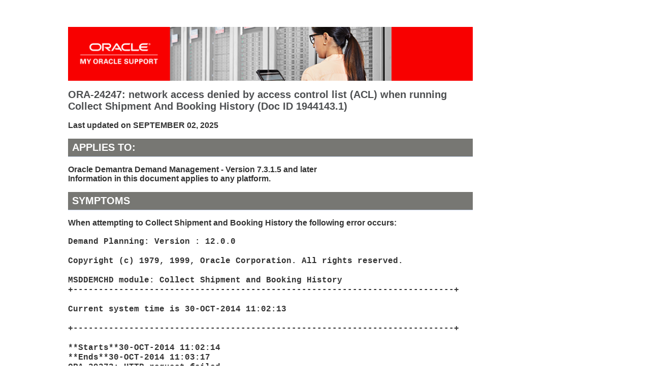

--- FILE ---
content_type: text/html
request_url: https://support.oracle.com/knowledge/More%20Applications%20and%20Technologies/1944143_1.html
body_size: 2358
content:
<!DOCTYPE html>
<html lang="en">
	<head>
	<meta http-equiv="content-type" content="text/html; charset=UTF-8">
    <meta charset="utf-8">
                <meta http-equiv="cache-control" content="max-age=86400">
                <meta http-equiv="X-UA-Compatible" content="IE=edge">
                <meta name="viewport" content="width=device-width, initial-scale=1.0">
                <meta name="description" content="Oracle Demantra Demand Management - Version 7.3.1.5 and later: ORA-24247: network access denied by access control list (ACL) when running Collect Shipment And Bookin">
                <meta name="keywords" content="ACCESS CONTROL, ACCESS CONTROL LIST, ACCESS DENIED, ACL, COLLECTIONS, DEMANTRA, EBS, HISTORY, My Oracle Support, ORA-06512, ORA-12541, ORA-24247, ORA-29273, ORACLE DEMANTRA, PARAMETER VALUES, PROFILE, REQUEST FAILS, SCRIPT, SHIPMENTS, UTL_HTTP">
                <meta name="product_id" content="Q2100"/>

                <meta name="title" content="ORA-24247: network access denied by access control list (ACL) when running Collect Shipment And Booking History">
                <meta name="language" content="en"/>
                <meta name="last-modified-date" content="2025-09-02"/>
                <meta name="contenttype_id" content="WM179069"/>
                <title>ORA-24247: network access denied by access control list (ACL) when running Collect Shipment And Booking History</title>
                <link href="/knowledge/knowledge.css" rel="stylesheet" type="text/css">
                <!--[if lt IE 9]>
                <script src="http://html5shiv.googlecode.com/svn/trunk/html5.js"></script>
                <![endif]-->
                </head>

                <body>

                <div class="container">
                <div class="sidebar1">&nbsp;  <!-- end .sidebar1 --></div><!-- This sidebar with the space is required to keep the text from being flush to the left -->
                <article class="content">
                <h2 class="km2"><img src="/knowledge/oracle-support-banner-opt1.png" align="middle" alt="My Oracle Support Banner" width="80%" height="auto"></h2>
                <h1 class="KM">ORA-24247: network access denied by access control list (ACL) when running Collect Shipment And Booking History
                <docid>(Doc ID 1944143.1)</docid></h1>
                <p>Last updated on SEPTEMBER 02, 2025</p><H2 class=km>Applies to:  </H2>
Oracle Demantra Demand Management - Version 7.3.1.5 and later<br />Information in this document applies to any platform.<br />

<H2 class=km><A NAME="SYMPTOM"></A>Symptoms</H2>
<p>When attempting to Collect Shipment and Booking History the following error occurs:<br /><br /><span class="kmfixedwidthfont">Demand Planning: Version : 12.0.0<br /><br />Copyright (c) 1979, 1999, Oracle Corporation. All rights reserved.<br /><br />MSDDEMCHD module: Collect Shipment and Booking History<br />+---------------------------------------------------------------------------+<br /><br />Current system time is 30-OCT-2014 11:02:13<br /><br />+---------------------------------------------------------------------------+<br /><br />**Starts**30-OCT-2014 11:02:14<br />**Ends**30-OCT-2014 11:03:17<br />ORA-29273: HTTP request failed<br />ORA-06512: at "SYS.UTL_HTTP", line 1819<br />ORA-24247: network access denied by access control list (ACL)<br />+---------------------------------------------------------------------------+</span><br /><br />Steps :<br />The issue can be reproduced at will with the following steps:<br />1. run Shipment and Booking History collection</p>
<H2 class=km><A NAME="CAUSE"></A>Cause</H2><table border="0" width="95%">
                  <tbody><tr>
                    <td align="left" width="10%"><a rel="nofollow" href="https://support.oracle.com/epmos/faces/DocumentDisplay?parent=EXTERNAL_SEARCH&sourceId=PROBLEM&id=1944143.1"><button>Sign In</button> </a></td>
                    <td width="90%"><h3>To view full details, sign in with your My Oracle Support account.</h3></td>
                  </tr>
                  <tr>
                    <td><a rel="nofollow" href="/knowledge/registration.html" target="_blank"><button>Register</button></a>
                    </td><td><h3>Don't have a My Oracle Support account?  Click to get started!</h3></td>
                  </tr>
                </tbody></table>
                <p><hr>
                <B>In this Document</B><br>
<table><tr><td width='0'></td><td><A HREF="#SYMPTOM">Symptoms</A></td></tr></table>
<table><tr><td width='0'></td><td><A HREF="#CAUSE">Cause</A></td></tr></table>
<table><tr><td width='0'></td><td><A HREF="#FIX">Solution</A></td></tr></table>
<table><tr><td width='0'></td><td><A HREF="#REF">References</A></td></tr></table><hr size=1><p>
<!-- class=km before applies to -->
                  <mosaccess>My Oracle Support provides customers with access to over a million knowledge articles and a vibrant support community of peers and Oracle experts.</mosaccess>
                  <br>
                </p>
                <footer>
                  Oracle offers a comprehensive and fully integrated stack of cloud applications and platform services. For more information about Oracle (NYSE:ORCL), visit <a href="https://www.oracle.com/index.html" title="oracle.com" target="_blank">oracle.com</a>.
                  <hr>
                  <a rel="nofollow" href="https://www.oracle.com/legal/copyright.html" target="_new" data-lbl="copyright">�&nbsp;Oracle</a> | <a rel="nofollow" href="https://www.oracle.com/corporate/contact/index.html" target="_new">Contact and Chat</a> |   <a rel="nofollow" href="http://www.oracle.com/us/support/contact/index.html" target="_new">Support</a> | <a rel="nofollow" href="https://www.oracle.com/communities/index.html" target="_new">Communities</a> | <a rel="nofollow" href="http://www.oracle.com/us/social-media/twitter/index.html" target="_new">Connect with us </a> | <a rel="nofollow" href="https://www.facebook.com/Oracle/" target="_new"><img src="/knowledge/facebook-black.png" alt="Facebook" align="texttop" hspace="4" height="16" border="0" width="16"></a> | <a rel="nofollow" href="https://twitter.com/Oracle" target="_new"><img src="/knowledge/twitter-black.png" alt="Twitter" align="texttop" hspace="4" height="16" width="16"></a> | <a rel="nofollow" href="https://www.linkedin.com/company/oracle" target="_new"><img src="/knowledge/linkedin-black.png" alt="Linked In" align="texttop" hspace="4" height="16" width="16"></a> | <a rel="nofollow" href="https://www.oracle.com/legal/privacy/index.html" data-lbl="legal notices" target="_new">Legal Notices</a><a rel="nofollow" href="https://www.oracle.com/communities/index.html" target="_new"></a> | <a rel="nofollow" href="https://www.oracle.com/legal/terms.html" data-lbl="terms of use" target="_new">Terms of Use</a>

                </footer>
                </article>
                <!-- End content -->
                  <!-- end .content --><!-- end .container --></div>


                </body></html>